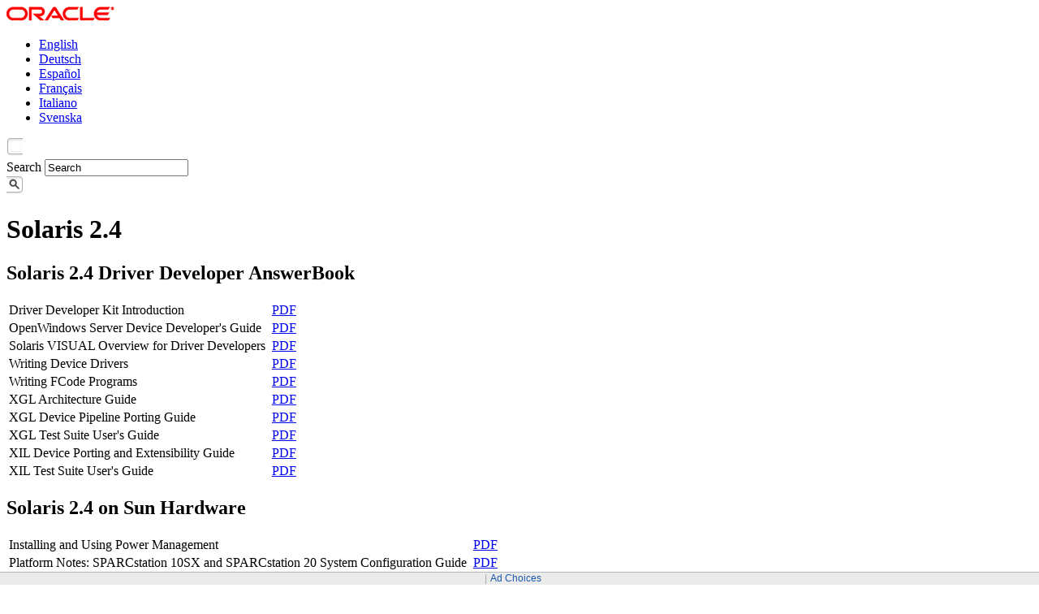

--- FILE ---
content_type: text/html
request_url: https://docs.oracle.com/cd/E19457-01/
body_size: 3184
content:
<!DOCTYPE html PUBLIC "-//W3C//DTD XHTML 1.0 Strict//EN" "http://www.w3.org/TR/xhtml1/DTD/xhtml1-strict.dtd">
<html xmlns="http://www.w3.org/1999/xhtml" lang="en">
<head>
<title>Solaris 2.4 Product Library Documentation</title>
<meta content="text/html; charset=utf-8" http-equiv="Content-Type" />
<meta content="Solaris 2.4 Product Library Documentation" name="description" />
<meta content="index, follow" name="robots" />
<meta content="text/javascript" http-equiv="Content-Script-Type" />
<link href="http://download.oracle.com/docs/dcommon/dsc/css/nav/nav.css" type="text/css" rel="stylesheet" />
<script>window.ohcglobal || document.write('<script src="/en/dcommon/js/global.js">\x3C/script>')</script></head>
<body>
<div class="header">
<div class="row">
<img class="logo" alt="Oracle Logo" src="http://download.oracle.com/docs/dcommon/dsc/im/nav/oracle.gif" />
</div>
<div class="row">
<div class="language_position">
<ul class="languageList">
<li class="languageLink">
<a href="index.html" class="langref">English</a>
</li>
<li class="languageLink">
<a href="index-de.html" class="langref">Deutsch</a>
</li>
<li class="languageLink">
<a href="index-es.html" class="langref">Espa&ntilde;ol</a>
</li>
<li class="languageLink">
<a href="index-fr.html" class="langref">Fran&ccedil;ais</a>
</li>
<li class="languageLink">
<a href="index-it.html" class="langref">Italiano</a>
</li>
<li class="languageLink">
<a href="index-sv.html" class="langref">Svenska</a>
</li>
</ul>
</div>
<div class="search_position">
<form action="http://search.oracle.com/search/search" method="get" onsubmit="getElementById('searchterm').value+=' url:' + location.pathname.substring(0, location.pathname.lastIndexOf('/'));return true" id="SearchForm">
<div>
<input type="hidden" name="group" value="Documentation" />
<div id="serch_txtbox">
<div class="search_text">
<img src="http://download.oracle.com/docs/dcommon/dsc/im/nav/search-left.png" alt="search box left" />
</div>
<div class="textbg">
<label for="searchterm" id="invisible">Search</label>
<input onclick="getElementById('searchterm').value='';" value="Search" class="textcnt" name="q" id="searchterm" />
</div>
<div class="search_button">
<a onclick="getElementById('searchterm').value+=' url:' + location.pathname.substring(0, location.pathname.lastIndexOf('/'));document.getElementById('SearchForm').submit();return true">
<img src="http://download.oracle.com/docs/dcommon/dsc/im/nav/search-icon.gif" alt="search icon" />
</a>
</div>
</div>
</div>
</form>
</div>
</div>
</div>
<div class="data">
<h1 class="heading">Solaris 2.4</h1>
<h2 class="collection">Solaris 2.4 Driver Developer AnswerBook</h2>
<div class="docgroup">
<table class="docTable">
<tbody>
<tr class="oddRow">
<td class="docTitle">Driver Developer Kit Introduction</td>
<td class="docHtml" />
<td class="docPdf">
<a title="Driver Developer Kit Introduction" href="801-6672/801-6672.pdf">PDF</a>
</td>
</tr>
<tr class="evenRow">
<td class="docTitle">OpenWindows Server Device Developer's Guide</td>
<td class="docHtml" />
<td class="docPdf">
<a title="OpenWindows Server Device Developer's Guide" href="801-6677/801-6677.pdf">PDF</a>
</td>
</tr>
<tr class="oddRow">
<td class="docTitle">Solaris VISUAL Overview for Driver Developers</td>
<td class="docHtml" />
<td class="docPdf">
<a title="Solaris VISUAL Overview for Driver Developers" href="801-7667/801-7667.pdf">PDF</a>
</td>
</tr>
<tr class="evenRow">
<td class="docTitle">Writing Device Drivers</td>
<td class="docHtml" />
<td class="docPdf">
<a title="Writing Device Drivers" href="801-6678/801-6678.pdf">PDF</a>
</td>
</tr>
<tr class="oddRow">
<td class="docTitle">Writing FCode Programs</td>
<td class="docHtml" />
<td class="docPdf">
<a title="Writing FCode Programs" href="801-7050/801-7050.pdf">PDF</a>
</td>
</tr>
<tr class="evenRow">
<td class="docTitle">XGL Architecture Guide</td>
<td class="docHtml" />
<td class="docPdf">
<a title="XGL Architecture Guide" href="801-6675/801-6675.pdf">PDF</a>
</td>
</tr>
<tr class="oddRow">
<td class="docTitle">XGL Device Pipeline Porting Guide</td>
<td class="docHtml" />
<td class="docPdf">
<a title="XGL Device Pipeline Porting Guide" href="801-6676/801-6676.pdf">PDF</a>
</td>
</tr>
<tr class="evenRow">
<td class="docTitle">XGL Test Suite User's Guide</td>
<td class="docHtml" />
<td class="docPdf">
<a title="XGL Test Suite User's Guide" href="801-6762/801-6762.pdf">PDF</a>
</td>
</tr>
<tr class="oddRow">
<td class="docTitle">XIL Device Porting and Extensibility Guide</td>
<td class="docHtml" />
<td class="docPdf">
<a title="XIL Device Porting and Extensibility Guide" href="801-6668/801-6668.pdf">PDF</a>
</td>
</tr>
<tr class="evenRow">
<td class="docTitle">XIL Test Suite User's Guide</td>
<td class="docHtml" />
<td class="docPdf">
<a title="XIL Test Suite User's Guide" href="801-6981/801-6981.pdf">PDF</a>
</td>
</tr>
</tbody>
</table>
</div>
<h2 class="collection">Solaris 2.4 on Sun Hardware</h2>
<div class="docgroup">
<table class="docTable">
<tbody>
<tr class="oddRow">
<td class="docTitle">Installing and Using Power Management</td>
<td class="docHtml" />
<td class="docPdf">
<a title="Installing and Using Power Management" href="801-7921/801-7921.pdf">PDF</a>
</td>
</tr>
<tr class="evenRow">
<td class="docTitle">Platform Notes: SPARCstation 10SX and SPARCstation 20 System Configuration Guide</td>
<td class="docHtml" />
<td class="docPdf">
<a title="Platform Notes: SPARCstation 10SX and SPARCstation 20 System Configuration Guide" href="801-7287/801-7287.pdf">PDF</a>
</td>
</tr>
<tr class="oddRow">
<td class="docTitle">Platform Notes: SPARCstation Voyager Software Guide</td>
<td class="docHtml" />
<td class="docPdf">
<a title="Platform Notes: SPARCstation Voyager Software Guide" href="801-7288/801-7288.pdf">PDF</a>
</td>
</tr>
<tr class="evenRow">
<td class="docTitle">SMCC NFS Server Performance and Tuning Guide</td>
<td class="docHtml" />
<td class="docPdf">
<a title="SMCC NFS Server Performance and Tuning Guide" href="801-7289/801-7289.pdf">PDF</a>
</td>
</tr>
<tr class="oddRow">
<td class="docTitle">Solaris 2.4 Handbook for SMCC Peripherals</td>
<td class="docHtml" />
<td class="docPdf">
<a title="Solaris 2.4 Handbook for SMCC Peripherals" href="801-6990/801-6990.pdf">PDF</a>
</td>
</tr>
<tr class="evenRow">
<td class="docTitle">Solaris Reference Manual for SMCC-Specific Software</td>
<td class="docHtml" />
<td class="docPdf">
<a title="Solaris Reference Manual for SMCC-Specific Software" href="801-7973/801-7973.pdf">PDF</a>
</td>
</tr>
<tr class="oddRow">
<td class="docTitle">SunDiag User's Guide: Addendum for SMCC Hardware</td>
<td class="docHtml" />
<td class="docPdf">
<a title="SunDiag User's Guide: Addendum for SMCC Hardware" href="801-7263/801-7263.pdf">PDF</a>
</td>
</tr>
</tbody>
</table>
</div>
<h2 class="collection">Solaris 2.4 Reference Manual AnswerBook</h2>
<div class="docgroup">
<table class="docTable">
<tbody>
<tr class="oddRow">
<td class="docTitle">man Pages(1M): System Administration Commands</td>
<td class="docHtml" />
<td class="docPdf">
<a title="man Pages(1M): System Administration Commands" href="801-6680-1M/801-6680-1M.pdf">PDF</a>
</td>
</tr>
<tr class="evenRow">
<td class="docTitle">man Pages(1): User Commands</td>
<td class="docHtml" />
<td class="docPdf">
<a title="man Pages(1): User Commands" href="801-6680-01/801-6680-01.pdf">PDF</a>
</td>
</tr>
<tr class="oddRow">
<td class="docTitle">man Pages(2): System Calls</td>
<td class="docHtml" />
<td class="docPdf">
<a title="man Pages(2): System Calls" href="801-6680-02/801-6680-02.pdf">PDF</a>
</td>
</tr>
<tr class="evenRow">
<td class="docTitle">man Pages(3): Library Routines</td>
<td class="docHtml" />
<td class="docPdf">
<a title="man Pages(3): Library Routines" href="801-6680-03/801-6680-03.pdf">PDF</a>
</td>
</tr>
<tr class="oddRow">
<td class="docTitle">man Pages(4): File Formats</td>
<td class="docHtml" />
<td class="docPdf">
<a title="man Pages(4): File Formats" href="801-6680-04/801-6680-04.pdf">PDF</a>
</td>
</tr>
<tr class="evenRow">
<td class="docTitle">man Pages(5): Headers, Tables and Macros</td>
<td class="docHtml" />
<td class="docPdf">
<a title="man Pages(5): Headers, Tables and Macros" href="801-6680-05/801-6680-05.pdf">PDF</a>
</td>
</tr>
<tr class="oddRow">
<td class="docTitle">man Pages(6): Demos</td>
<td class="docHtml" />
<td class="docPdf">
<a title="man Pages(6): Demos" href="801-6680-06/801-6680-06.pdf">PDF</a>
</td>
</tr>
<tr class="evenRow">
<td class="docTitle">man Pages(7): Special Files</td>
<td class="docHtml" />
<td class="docPdf">
<a title="man Pages(7): Special Files" href="801-6680-07/801-6680-07.pdf">PDF</a>
</td>
</tr>
<tr class="oddRow">
<td class="docTitle">man Pages(9): DDI and DKI Overview</td>
<td class="docHtml" />
<td class="docPdf">
<a title="man Pages(9): DDI and DKI Overview" href="801-6680-09/801-6680-09.pdf">PDF</a>
</td>
</tr>
<tr class="evenRow">
<td class="docTitle">man Pages(9E): DDI and DKI Driver Entry Points</td>
<td class="docHtml" />
<td class="docPdf">
<a title="man Pages(9E): DDI and DKI Driver Entry Points" href="801-6680-9E/801-6680-9E.pdf">PDF</a>
</td>
</tr>
<tr class="oddRow">
<td class="docTitle">man Pages(9F): DDI and DKI Kernel Functions</td>
<td class="docHtml" />
<td class="docPdf">
<a title="man Pages(9F): DDI and DKI Kernel Functions" href="801-6680-9F/801-6680-9F.pdf">PDF</a>
</td>
</tr>
<tr class="evenRow">
<td class="docTitle">man Pages(9S): DDI and DKI Data Structures</td>
<td class="docHtml" />
<td class="docPdf">
<a title="man Pages(9S): DDI and DKI Data Structures" href="801-6680-9S/801-6680-9S.pdf">PDF</a>
</td>
</tr>
<tr class="oddRow">
<td class="docTitle">OpenWindows Reference Manual</td>
<td class="docHtml" />
<td class="docPdf">
<a title="OpenWindows Reference Manual" href="801-6681/801-6681.pdf">PDF</a>
</td>
</tr>
</tbody>
</table>
</div>
<h2 class="collection">Solaris 2.4 Software Developer AnswerBook</h2>
<div class="docgroup">
<table class="docTable">
<tbody>
<tr class="oddRow">
<td class="docTitle">Desktop Integration Guide</td>
<td class="docHtml" />
<td class="docPdf">
<a title="Desktop Integration Guide" href="801-6661/801-6661.pdf">PDF</a>
</td>
</tr>
<tr class="evenRow">
<td class="docTitle">Developer's Guide to Internationalization</td>
<td class="docHtml" />
<td class="docPdf">
<a title="Developer's Guide to Internationalization" href="801-6660/801-6660.pdf">PDF</a>
</td>
</tr>
<tr class="oddRow">
<td class="docTitle">Linker and Libraries Guide</td>
<td class="docHtml" />
<td class="docPdf">
<a title="Linker and Libraries Guide" href="801-6737/801-6737.pdf">PDF</a>
</td>
</tr>
<tr class="evenRow">
<td class="docTitle">Multithreaded Programming Guide</td>
<td class="docHtml" />
<td class="docPdf">
<a title="Multithreaded Programming Guide" href="801-6659/801-6659.pdf">PDF</a>
</td>
</tr>
<tr class="oddRow">
<td class="docTitle">Network Interfaces Programmer's Guide</td>
<td class="docHtml" />
<td class="docPdf">
<a title="Network Interfaces Programmer's Guide" href="801-6741/801-6741.pdf">PDF</a>
</td>
</tr>
<tr class="evenRow">
<td class="docTitle">OLIT QuickStart Programmer's Guide</td>
<td class="docHtml" />
<td class="docPdf">
<a title="OLIT QuickStart Programmer's Guide" href="801-6645/801-6645.pdf">PDF</a>
</td>
</tr>
<tr class="oddRow">
<td class="docTitle">OLIT Reference Manual</td>
<td class="docHtml" />
<td class="docPdf">
<a title="OLIT Reference Manual" href="801-6646/801-6646.pdf">PDF</a>
</td>
</tr>
<tr class="evenRow">
<td class="docTitle">OPEN LOOK to Motif GUI Transition Guide</td>
<td class="docHtml" />
<td class="docPdf">
<a title="OPEN LOOK to Motif GUI Transition Guide" href="801-7905/801-7905.pdf">PDF</a>
</td>
</tr>
<tr class="oddRow">
<td class="docTitle">OpenWindows Server Programmer's Guide</td>
<td class="docHtml" />
<td class="docPdf">
<a title="OpenWindows Server Programmer's Guide" href="801-6662/801-6662.pdf">PDF</a>
</td>
</tr>
<tr class="evenRow">
<td class="docTitle">Programming Utilities Guide</td>
<td class="docHtml" />
<td class="docPdf">
<a title="Programming Utilities Guide" href="801-6734/801-6734.pdf">PDF</a>
</td>
</tr>
<tr class="oddRow">
<td class="docTitle">Software Developer Kit Introduction</td>
<td class="docHtml" />
<td class="docPdf">
<a title="Software Developer Kit Introduction" href="801-6642/801-6642.pdf">PDF</a>
</td>
</tr>
<tr class="evenRow">
<td class="docTitle">Solaris Binary Compatibility Guide</td>
<td class="docHtml" />
<td class="docPdf">
<a title="Solaris Binary Compatibility Guide" href="801-7044/801-7044.pdf">PDF</a>
</td>
</tr>
<tr class="oddRow">
<td class="docTitle">Solaris Source Compatibility Guide</td>
<td class="docHtml" />
<td class="docPdf">
<a title="Solaris Source Compatibility Guide" href="801-6738/801-6738.pdf">PDF</a>
</td>
</tr>
<tr class="evenRow">
<td class="docTitle">SPARC Assembly Language Reference Manual</td>
<td class="docHtml" />
<td class="docPdf">
<a title="SPARC Assembly Language Reference Manual" href="801-6649/801-6649.pdf">PDF</a>
</td>
</tr>
<tr class="oddRow">
<td class="docTitle">Standards Conformance Reference Manual</td>
<td class="docHtml" />
<td class="docPdf">
<a title="Standards Conformance Reference Manual" href="801-6735/801-6735.pdf">PDF</a>
</td>
</tr>
<tr class="evenRow">
<td class="docTitle">System Services Guide</td>
<td class="docHtml" />
<td class="docPdf">
<a title="System Services Guide" href="801-6736/801-6736.pdf">PDF</a>
</td>
</tr>
<tr class="oddRow">
<td class="docTitle">ToolTalk Reference Manual</td>
<td class="docHtml" />
<td class="docPdf">
<a title="ToolTalk Reference Manual" href="801-6648/801-6648.pdf">PDF</a>
</td>
</tr>
<tr class="evenRow">
<td class="docTitle">ToolTalk User's Guide</td>
<td class="docHtml" />
<td class="docPdf">
<a title="ToolTalk User's Guide" href="801-6647/801-6647.pdf">PDF</a>
</td>
</tr>
<tr class="oddRow">
<td class="docTitle">x86 Assembly Language Reference Manual</td>
<td class="docHtml" />
<td class="docPdf">
<a title="x86 Assembly Language Reference Manual" href="801-7045/801-7045.pdf">PDF</a>
</td>
</tr>
<tr class="evenRow">
<td class="docTitle">XView Developer's Notes</td>
<td class="docHtml" />
<td class="docPdf">
<a title="XView Developer's Notes" href="801-6740/801-6740.pdf">PDF</a>
</td>
</tr>
</tbody>
</table>
</div>
<h2 class="collection">Solaris 2.4 Supplemental Developer AnswerBook</h2>
<div class="docgroup">
<table class="docTable">
<tbody>
<tr class="oddRow">
<td class="docTitle">Application Packaging Developer's Guide</td>
<td class="docHtml" />
<td class="docPdf">
<a title="Application Packaging Developer's Guide" href="801-6663/801-6663.pdf">PDF</a>
</td>
</tr>
<tr class="evenRow">
<td class="docTitle">STREAMS Programmer's Guide</td>
<td class="docHtml" />
<td class="docPdf">
<a title="STREAMS Programmer's Guide" href="801-6679/801-6679.pdf">PDF</a>
</td>
</tr>
</tbody>
</table>
</div>
<h2 class="collection">Solaris 2.4 System Administrator AnswerBook</h2>
<div class="docgroup">
<table class="docTable">
<tbody>
<tr class="oddRow">
<td class="docTitle">Administration Application Reference Manual</td>
<td class="docHtml" />
<td class="docPdf">
<a title="Administration Application Reference Manual" href="801-7043/801-7043.pdf">PDF</a>
</td>
</tr>
<tr class="evenRow">
<td class="docTitle">Administration Supplement for Solaris Platforms</td>
<td class="docHtml" />
<td class="docPdf">
<a title="Administration Supplement for Solaris Platforms" href="801-7038/801-7038.pdf">PDF</a>
</td>
</tr>
<tr class="oddRow">
<td class="docTitle">Common Administration Tasks</td>
<td class="docHtml" />
<td class="docPdf">
<a title="Common Administration Tasks" href="801-7039/801-7039.pdf">PDF</a>
</td>
</tr>
<tr class="evenRow">
<td class="docTitle">Direct Xlib User's Guide</td>
<td class="docHtml" />
<td class="docPdf">
<a title="Direct Xlib User's Guide" href="801-6687/801-6687.pdf">PDF</a>
</td>
</tr>
<tr class="oddRow">
<td class="docTitle">File System Administration</td>
<td class="docHtml" />
<td class="docPdf">
<a title="File System Administration" href="801-6631/801-6631.pdf">PDF</a>
</td>
</tr>
<tr class="evenRow">
<td class="docTitle">Name Services Administration Guide</td>
<td class="docHtml" />
<td class="docPdf">
<a title="Name Services Administration Guide" href="801-6633/801-6633.pdf">PDF</a>
</td>
</tr>
<tr class="oddRow">
<td class="docTitle">Name Services Configuration Guide</td>
<td class="docHtml" />
<td class="docPdf">
<a title="Name Services Configuration Guide" href="801-6635/801-6635.pdf">PDF</a>
</td>
</tr>
<tr class="evenRow">
<td class="docTitle">NFS Administration Guide</td>
<td class="docHtml" />
<td class="docPdf">
<a title="NFS Administration Guide" href="801-6634/801-6634.pdf">PDF</a>
</td>
</tr>
<tr class="oddRow">
<td class="docTitle">NIS+ Transition Guide</td>
<td class="docHtml" />
<td class="docPdf">
<a title="NIS+ Transition Guide" href="801-7041/801-7041.pdf">PDF</a>
</td>
</tr>
<tr class="evenRow">
<td class="docTitle">OpenBoot Command Reference Manual</td>
<td class="docHtml" />
<td class="docPdf">
<a title="OpenBoot Command Reference Manual" href="801-7042/801-7042.pdf">PDF</a>
</td>
</tr>
<tr class="oddRow">
<td class="docTitle">OpenBoot Quick Reference</td>
<td class="docHtml" />
<td class="docPdf">
<a title="OpenBoot Quick Reference" href="800-5675/800-5675.pdf">PDF</a>
</td>
</tr>
<tr class="evenRow">
<td class="docTitle">Peripherals Administration</td>
<td class="docHtml" />
<td class="docPdf">
<a title="Peripherals Administration" href="801-6630/801-6630.pdf">PDF</a>
</td>
</tr>
<tr class="oddRow">
<td class="docTitle">Security, Performance, and Accounting Administration</td>
<td class="docHtml" />
<td class="docPdf">
<a title="Security, Performance, and Accounting Administration" href="801-6629/801-6629.pdf">PDF</a>
</td>
</tr>
<tr class="evenRow">
<td class="docTitle">Software and AnswerBook Packages Administration Guide</td>
<td class="docHtml" />
<td class="docPdf">
<a title="Software and AnswerBook Packages Administration Guide" href="801-6637/801-6637.pdf">PDF</a>
</td>
</tr>
<tr class="oddRow">
<td class="docTitle">Solaris 1.x to Solaris 2.x Transition Guide</td>
<td class="docHtml" />
<td class="docPdf">
<a title="Solaris 1.x to Solaris 2.x Transition Guide" href="801-6638/801-6638.pdf">PDF</a>
</td>
</tr>
<tr class="evenRow">
<td class="docTitle">SPARC: Installing Solaris Software</td>
<td class="docHtml" />
<td class="docPdf">
<a title="SPARC: Installing Solaris Software" href="801-6616/801-6616.pdf">PDF</a>
</td>
</tr>
<tr class="oddRow">
<td class="docTitle">SunDiag User's Guide</td>
<td class="docHtml" />
<td class="docPdf">
<a title="SunDiag User's Guide" href="801-6627/801-6627.pdf">PDF</a>
</td>
</tr>
<tr class="evenRow">
<td class="docTitle">SunSHIELD Basic Security Module Guide</td>
<td class="docHtml" />
<td class="docPdf">
<a title="SunSHIELD Basic Security Module Guide" href="801-6636/801-6636.pdf">PDF</a>
</td>
</tr>
<tr class="oddRow">
<td class="docTitle">TCP/IP Network Administration Guide</td>
<td class="docHtml" />
<td class="docPdf">
<a title="TCP/IP Network Administration Guide" href="801-6632/801-6632.pdf">PDF</a>
</td>
</tr>
<tr class="evenRow">
<td class="docTitle">User Accounts, Printers, and Mail Administration</td>
<td class="docHtml" />
<td class="docPdf">
<a title="User Accounts, Printers, and Mail Administration" href="801-6628/801-6628.pdf">PDF</a>
</td>
</tr>
<tr class="oddRow">
<td class="docTitle">x86: Installing Solaris Software</td>
<td class="docHtml" />
<td class="docPdf">
<a title="x86: Installing Solaris Software" href="801-6617/801-6617.pdf">PDF</a>
</td>
</tr>
</tbody>
</table>
</div>
<h2 class="collection">Solaris 2.4 User AnswerBook</h2>
<div class="docgroup">
<table class="docTable">
<tbody>
<tr class="oddRow">
<td class="docTitle">Solaris 2.4 Introduction</td>
<td class="docHtml" />
<td class="docPdf">
<a title="Solaris 2.4 Introduction" href="801-6610/801-6610.pdf">PDF</a>
</td>
</tr>
<tr class="evenRow">
<td class="docTitle">Solaris Advanced User's Guide</td>
<td class="docHtml" />
<td class="docPdf">
<a title="Solaris Advanced User's Guide" href="801-6615/801-6615.pdf">PDF</a>
</td>
</tr>
<tr class="oddRow">
<td class="docTitle">Solaris User's Guide</td>
<td class="docHtml" />
<td class="docPdf">
<a title="Solaris User's Guide" href="801-6614/801-6614.pdf">PDF</a>
</td>
</tr>
</tbody>
</table>
</div>
</div>
<div id="footer">
<br />
            Copyright © 2010, Oracle Corporation and/or its affiliates. All rights reserved. <a href="http://www.oracle.com/copyright.html">Legal Notices</a>
</div>
</body>
</html>
